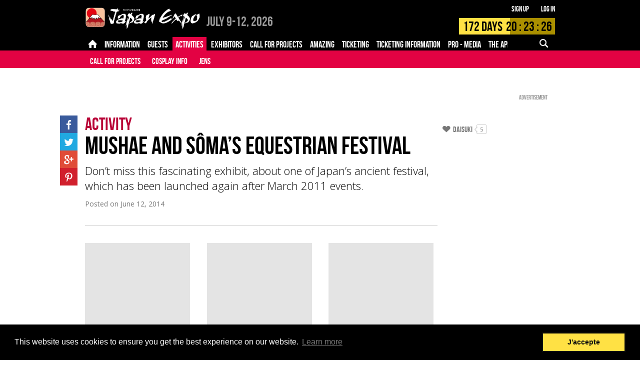

--- FILE ---
content_type: text/html; charset=UTF-8
request_url: https://www.japan-expo-paris.com/en/animations/mushae-and-somas-equestrian-festival_1369.htm
body_size: 10829
content:

<!DOCTYPE html>
<html class="EN">
<head>
		<title>Mushae and Sôma’s equestrian festival  - Japan Expo Paris</title>
	<meta charset="UTF-8">
	<meta name="viewport" content="initial-scale=1.0">

			<meta name="description" content="Don’t miss this fascinating exhibit, about one of Japan’s ancient festival, which has been launched again after March 2011 events." />

		<meta property="og:title" content="Mushae and Sôma’s equestrian festival" />
		<meta property="og:type" content="article" />
		<meta property="og:url" content="https://www.japan-expo-paris.com/en/animations/mushae-and-somas-equestrian-festival_1369.htm" />
		<meta property="og:image" content="https://m.japan-expo.com/6503/mushae_yokota_L_m.jpg" />
		<meta property="og:description" content="Don’t miss this fascinating exhibit, about one of Japan’s ancient festival, which has been launched again after March 2011 events." />
	
	<base href="https://www.japan-expo-paris.com/" target="_self">
	<link rel="stylesheet" href="https://s.japan-expo.com/katana/css/JES094/paris.css" type="text/css">
	<script src="https://s.japan-expo.com/katana/js/JES094/jquery-1.10.2.min.js"></script>
	<script src="https://s.japan-expo.com/katana/js/JES094/commons.js"></script>
	<script src="https://s.japan-expo.com/katana/js/JES094/masonry.pkgd.min.js"></script>


	<script src="https://s.japan-expo.com/katana/js/JES094/moment.min.js"></script>
	<script src="https://s.japan-expo.com/katana/js/JES094/countdown.min.js"></script>
	<script src="https://s.japan-expo.com/katana/js/JES094/moment-countdown.min.js"></script>

	
	
	<link rel="icon" type="image/png" href="https://s.japan-expo.com/katana/images/JES094/je_favicons/paris.png" />

	
	<script type='text/javascript'>
		(function() {
			var src = document.location.protocol  +
			'//www.googletagservices.com/tag/js/gpt.js';
			document.write('<scr' + 'ipt src="' + src + '"></scr' + 'ipt>');
		})();
	</script>

	<!-- Facebook Pixel Code -->
	<script>
        !function(f,b,e,v,n,t,s){
            if(f.fbq)return;
            n=f.fbq=function(){
                n.callMethod?n.callMethod.apply(n,arguments):n.queue.push(arguments)
            };
            if(!f._fbq)f._fbq=n;
            n.push=n;n.loaded=!0;n.version='2.0';n.queue=[];t=b.createElement(e);t.async=!0;
            t.src=v;s=b.getElementsByTagName(e)[0];	s.parentNode.insertBefore(t,s)
        }(window,document,'script','https://connect.facebook.net/en_US/fbevents.js');

        var facebookPixelActivated = false;

        
			var pixelID = 1147697152677705;

			
			fbq('init', pixelID);
			

			facebookPixelActivated = true;

		
		if(facebookPixelActivated)
		{
			fbq('track', 'PageView');
		}

	</script>
	<noscript>
				<img height="1" width="1" src="https://www.facebook.com/tr?id=1147697152677705&ev=PageView&noscript=1"/>
			</noscript>
	<!-- End Facebook Pixel Code -->

     <!--[if gte IE 9]>
  <style type="text/css">
    .gradient {
       filter: none;
    }
  </style>
  <![endif]-->

	<link rel="stylesheet" type="text/css" href="//cdnjs.cloudflare.com/ajax/libs/cookieconsent2/3.0.3/cookieconsent.min.css" />
	<script src="//cdnjs.cloudflare.com/ajax/libs/cookieconsent2/3.0.3/cookieconsent.min.js"></script>
</head>
<body class="mainLayout  _page _contentPage _Animation noLogged">

		        	        	        	                        		        	        	        	        	        	        	        	        	

	<div class="header    ">
		<div class="top">
	<div class="inner">
		<a href="https://www.japan-expo-paris.com/en/" class="logo">
			<img src="https://s.japan-expo.com/katana/images/JES094/paris-logo.png" alt="2026"/>
		</a>
		<span class="headerText paris">
							<span class="onlySEO">Japan Expo Paris - </span><span class="date">July 9-12, 2026</span> <span class="place"></span>
					</span>
		<div class="login">
			<div class="_logged">
							</div>
			<div class="_noLogged">
				<a href="https://www.japan-expo-paris.com/en/register/">Sign up</a>
				<a href="https://www.japan-expo-paris.com/en/login/">Log in</a>
			</div>
		</div>
		    <div data-targetdate="1783582200" data-referencedate="1751752800" class="_showTimer ">
        <div class="timer">
            <div class="progress" style="width:53.069137338436%"></div>
            <div class="text">
                <span class="endMsg">Join us!</span>
                <span class="days">
                <span class="d">172</span>  Days
                </span>
                <span class="hours">
                    <span class="h">21</span> : <span class="m">23</span> : <span class="s">31</span>
                </span>
            </div>
        </div>
    </div>
		<div class="mobileActions"><!--
		--><a href="#" data-bodyclass="_mobile_search_menu_opened" data-menuid="searchMenu" class="icon-search _noLogged _mobileMenuFire"></a><!--
	--><a href="#" data-menuid="m_userMenu" data-bodyclass="_mobile_user_menu_opened" class="icon-user _logged _mobileMenuFire"></a><!--
--><a href="#" data-menuid="phoneMenu" data-bodyclass="_mobile_menu_opened" class="icon-menu _mobileMenuFire"></a><!--
--></div>
	</div>
</div>		<div class="navigation">
	<div class="desktopMenu">
		<div class="level first">
			<div class="inner">
                <div class="mainRubs">
					<div class="left">
																				<a data-id="27" class="item  " href="https://www.japan-expo-paris.com/en/">
																	<span class="icon-home"></span>
															</a>
																				<a data-id="461" class="item  " href="https://www.japan-expo-paris.com/en/menu/attendee-s-guide_490.htm">
																	<span class="inner">Information</span>
															</a>
																				<a data-id="5" class="item  " href="https://www.japan-expo-paris.com/en/invites">
																	<span class="inner">Guests</span>
															</a>
																				<a data-id="4" class="item  active" href="https://www.japan-expo-paris.com/en/menu_info/call-for-projects_100619.htm">
																	<span class="inner">Activities</span>
															</a>
																				<a data-id="3" class="item  " href="https://www.japan-expo-paris.com/en/menu_info/exhibitors-faq_74.htm">
																	<span class="inner">Exhibitors</span>
															</a>
																				<a data-id="101974" class="item  " href="https://www.japan-expo-paris.com/en/menu_info/call-for-projects_101974.htm">
																	<span class="inner">Call for projects</span>
															</a>
																				<a data-id="101841" class="item  " href="https://www.japan-expo-paris.com/en/menu_info/amazing_101841.htm">
																	<span class="inner">Amazing</span>
															</a>
																				<a data-id="100596" class="item  " href="https://ticket.japan-expo.com/evenements/japan-expo-paris-2026">
																	<span class="inner">Ticketing</span>
															</a>
																				<a data-id="102041" class="item  " href="https://www.japan-expo-paris.com/en/menu/ticketing-information_102043.htm">
																	<span class="inner">Ticketing information</span>
															</a>
																				<a data-id="100757" class="item  " href="https://www.japan-expo-paris.com/en/menu/accreditations_100924.htm">
																	<span class="inner">PRO - MEDIA</span>
															</a>
																				<a data-id="101536" class="item  " href="https://www.japan-expo-paris.com/en/menu_info/the-app_101536.htm">
																	<span class="inner">The app</span>
															</a>
																				<a data-id="102085" class="item  " href="https://www.japan-expo-paris.com/en/menu/faq_101077.htm">
																	<span class="inner">Q&amp;A</span>
															</a>
											</div>
                    <div class="leftForMobile">
                        <select>
                            <option value=""></option>
                                                                                            <option data-id="27" class="item  " href="https://www.japan-expo-paris.com/en/" value="Home">
                                    Home
                                </option>
                                                                                            <option data-id="461" class="item  " href="https://www.japan-expo-paris.com/en/menu/attendee-s-guide_490.htm" value="Information">
                                    Information
                                </option>
                                                                                            <option data-id="5" class="item  " href="https://www.japan-expo-paris.com/en/invites" value="Guests">
                                    Guests
                                </option>
                                                                                            <option data-id="4" class="item  active" href="https://www.japan-expo-paris.com/en/menu_info/call-for-projects_100619.htm" value="Activities">
                                    Activities
                                </option>
                                                                                            <option data-id="3" class="item  " href="https://www.japan-expo-paris.com/en/menu_info/exhibitors-faq_74.htm" value="Exhibitors">
                                    Exhibitors
                                </option>
                                                                                            <option data-id="101974" class="item  " href="https://www.japan-expo-paris.com/en/menu_info/call-for-projects_101974.htm" value="Call for projects">
                                    Call for projects
                                </option>
                                                                                            <option data-id="101841" class="item  " href="https://www.japan-expo-paris.com/en/menu_info/amazing_101841.htm" value="Amazing">
                                    Amazing
                                </option>
                                                                                            <option data-id="100596" class="item  " href="https://ticket.japan-expo.com/evenements/japan-expo-paris-2026" value="Ticketing">
                                    Ticketing
                                </option>
                                                                                            <option data-id="102041" class="item  " href="https://www.japan-expo-paris.com/en/menu/ticketing-information_102043.htm" value="Ticketing information">
                                    Ticketing information
                                </option>
                                                                                            <option data-id="100757" class="item  " href="https://www.japan-expo-paris.com/en/menu/accreditations_100924.htm" value="PRO - MEDIA">
                                    PRO - MEDIA
                                </option>
                                                                                            <option data-id="101536" class="item  " href="https://www.japan-expo-paris.com/en/menu_info/the-app_101536.htm" value="The app">
                                    The app
                                </option>
                                                                                            <option data-id="102085" class="item  " href="https://www.japan-expo-paris.com/en/menu/faq_101077.htm" value="Q&amp;A">
                                    Q&amp;A
                                </option>
                                                    </select>
                    </div>
					<div class="right">
						<div class="item search ">
							<div class="inner">
								<div class="icon-search "></div>
								<div class="inputWrapper">
									<form action="https://www.japan-expo-paris.com/en/search/" id="main-search-form" method="get">

										<input name="search" id="main-search-field" type="text" value=""/>

																			</form>
								</div>
							</div>
						</div>
					</div>
				</div>
			</div>
		</div>
		<div data-itemnb="12" class="level second">
			<div class="inner"><!--
			-->
				<div data-nbitems="8" class="27  ">


					

																					<a href="https://www.japan-expo-paris.com/en/actualites" class="item ">News</a>
													
					

																					<a href="https://www.japan-expo-paris.com/en/menu/about-us_487.htm" class="item ">About us</a>
													
					

																					<a href="https://www.japan-expo-paris.com/en/menu/history_100541.htm" class="item ">History</a>
													
					

																					<a href="https://www.japan-expo-paris.com/en/menu_info/japanexpotv_100716.htm" class="item ">JapanExpoTV</a>
													
					

																					<a href="https://www.japan-expo-paris.com/en/menu/daruma_101865.htm" class="item ">Daruma</a>
													
					

																					<a href="https://www.japan-expo-paris.com/en/menu_info/aurore_488.htm" class="item ">Aurore</a>
													
					

																					<a href="https://www.japan-expo-paris.com/en/menu/job-offers_100616.htm" class="item ">Job offers</a>
													
					

																					<a href="https://www.japan-expo-paris.com/en/menu_info/official-products_102027.htm" class="item ">Official products</a>
													
					
				</div>
				
				<div data-nbitems="9" class="461  ">


					

																					<a href="https://www.japan-expo-paris.com/en/menu/attendee-s-guide_490.htm" class="item ">Attendee's guide</a>
													
					

																					<a href="https://www.japan-expo-paris.com/en/menu_info/opening-hours_100606.htm" class="item ">Opening Hours</a>
													
					

																					<a href="https://www.japan-expo-paris.com/en/menu_info/directions_474.htm" class="item ">Directions</a>
													
					

																					<a href="https://www.japan-expo-paris.com/en/menu/security_100717.htm" class="item ">Security</a>
													
					

																					<a href="https://www.japan-expo-paris.com/en/menu/services_100755.htm" class="item ">Services</a>
													
					

																					<a href="https://www.japan-expo-paris.com/en/menu/children_100756.htm" class="item ">Children</a>
													
					

																					<a href="https://www.japan-expo-paris.com/en/menu/stages-areas_100621.htm" class="item ">Stages & Areas</a>
													
					

																					<a href="https://www.japan-expo-paris.com/en/menu_info/signings_497.htm" class="item ">Signings</a>
													
					

																					<a href="https://www.japan-expo-paris.com/en/menu_info/screenings_102071.htm" class="item ">Screenings</a>
													
					
				</div>
				
				<div data-nbitems="5" class="5  ">


					

																					<a href="https://www.japan-expo-paris.com/en/invites" class="item ">All guests</a>
													
					

																					<a href="https://www.japan-expo-paris.com/en/menu/guests-list_101511.htm" class="item ">Guests List</a>
													
					

																					<a href="https://www.japan-expo-paris.com/en/menu/history_19.htm" class="item ">History</a>
													
					

																					<a href="https://www.japan-expo-paris.com/en/menu_info/presentation_100631.htm" class="item ">Presentation</a>
													
					

																					<a href="https://www.japan-expo-paris.com/en/menu_info/signings-the-guide_18.htm" class="item ">Signings: the guide</a>
													
					
				</div>
				
				<div data-nbitems="3" class="4  active">


					

																					<a href="https://www.japan-expo-paris.com/en/menu_info/call-for-projects_100619.htm" class="item ">Call for projects</a>
													
					

																					<a href="https://www.japan-expo-paris.com/en/menu/cosplay-info_86.htm" class="item ">Cosplay Info</a>
													
					

																					<a href="https://www.japan-expo-paris.com/en/menu_info/jens_100624.htm" class="item ">Jens</a>
													
					
				</div>
				
				<div data-nbitems="2" class="3  ">


					

																					<a href="https://www.japan-expo-paris.com/en/menu_info/exhibitors-faq_74.htm" class="item ">Exhibitors FAQ</a>
													
					

																					<a href="https://www.japan-expo-paris.com/en/menu_info/how-to-exhibit_32.htm" class="item ">How to exhibit?</a>
													
					
				</div>
				
				<div data-nbitems="0" class="101974  ">


					
				</div>
				
				<div data-nbitems="0" class="101841  ">


					
				</div>
				
				<div data-nbitems="1" class="100596  ">


					

																					<a href="https://ticket.japan-expo.com/evenements/japan-expo-paris-2026" class="item ">Japan Expo Paris 2026</a>
													
					
				</div>
				
				<div data-nbitems="5" class="102041  ">


					

																					<a href="https://www.japan-expo-paris.com/en/menu/ticketing-information_102043.htm" class="item ">Ticketing Information</a>
													
					

																					<a href="https://www.japan-expo-paris.com/en/menu/ticket-details-prices_102045.htm" class="item ">Ticket Details & Prices</a>
													
					

																					<a href="https://www.japan-expo-paris.com/en/menu_info/zen-badges_102049.htm" class="item ">Zen badges</a>
													
					

																					<a href="https://www.japan-expo-paris.com/en/menu_info/ticket-transfer_102051.htm" class="item ">Ticket transfer</a>
													
					

																					<a href="https://www.japan-expo-paris.com/en/conditions_100611.htm" class="item ">General Terms and Conditions</a>
													
					
				</div>
				
				<div data-nbitems="4" class="100757  ">


					

																					<a href="https://www.japan-expo-paris.com/en/menu/accreditations_100924.htm" class="item ">Accreditations</a>
													
					

																					<a href="https://www.japan-expo-paris.com/en/menu/media_100758.htm" class="item ">Media</a>
													
					

																					<a href="https://www.japan-expo-paris.com/en/menu_info/faq_100776.htm" class="item ">FAQ</a>
													
					

																					<a href="https://www.japan-expo-paris.com/en/menu_info/marketing_100761.htm" class="item ">Marketing</a>
													
					
				</div>
				
				<div data-nbitems="0" class="101536  ">


					
				</div>
				
				<div data-nbitems="2" class="102085  ">


					

																					<a href="https://www.japan-expo-paris.com/en/menu/faq_101077.htm" class="item ">FAQ</a>
													
					

																					<a href="https://www.japan-expo-paris.com/en/menu_info/feedback_102087.htm" class="item ">Feedback</a>
													
					
				</div>
				<!--
			--></div>
		</div>
	</div>

	<div class="searchMenu _mobileMenu" id="searchMenu">
		<div class="item search">

			<div class="inner">
				<div class="inputWrapper">
					<form class=""    action="https://www.japan-expo-paris.com/en/search/" onsubmit="" ><input type="hidden" name="do" value="" /><div class="srvRsp"></div>												

<div class="textCmp    formComponent noLabel _search" ><div class="fieldInner">
<input type="text"  name="search"  placeholder="" value=""  />

</div><div class="srvRsp"></div></div>						<div onclick="$(this).parents('form').submit()" class="icon-search "></div>
					</form>				</div>
			</div>
		</div>

	</div>

	<div class="userMenu _mobileMenu" id="m_userMenu">

		
	</div>

	<div class="phoneMenu _mobileMenu" id="phoneMenu">

		<div class="item login _noLogged">
			<div class="table btns">
				<div class="td btnWrapper">
					<a href="https://www.japan-expo-paris.com/en/compte/" class="btn _textfill">Log in</a>
				</div>
				<div class="td btnWrapper">
					<a href="https://www.japan-expo-paris.com/en/register/" class="btn _textfill">Sign up</a>
				</div>
			</div>
		</div>
		<div class=" _logged item search">
			<div class="inner">
				<div class="inputWrapper">

					<form class=""    action="https://www.japan-expo-paris.com/en/search/" onsubmit="" ><input type="hidden" name="do" value="" /><div class="srvRsp"></div>
						

<div class="textCmp    formComponent noLabel _search" ><div class="fieldInner">
<input type="text"  name="search"  placeholder="" value=""  />

</div><div class="srvRsp"></div></div>						<div onclick="$(this).parents('form').submit()" class="icon-search "></div>
					</form>

				</div>
			</div>
		</div>

					<div data-nbitems="8" class="item item_27  ">

				<div class="inner">
					<div class="label">
						<a href="https://www.japan-expo-paris.com/en/">
							Home
						</a>
					</div>


					<div class="subitems">
						
															<a href="https://www.japan-expo-paris.com/en/actualites" class="item ">News</a>
													
															<a href="https://www.japan-expo-paris.com/en/menu/about-us_487.htm" class="item ">About us</a>
													
															<a href="https://www.japan-expo-paris.com/en/menu/history_100541.htm" class="item ">History</a>
													
															<a href="https://www.japan-expo-paris.com/en/menu_info/japanexpotv_100716.htm" class="item ">JapanExpoTV</a>
													
															<a href="https://www.japan-expo-paris.com/en/menu/daruma_101865.htm" class="item ">Daruma</a>
													
															<a href="https://www.japan-expo-paris.com/en/menu_info/aurore_488.htm" class="item ">Aurore</a>
													
															<a href="https://www.japan-expo-paris.com/en/menu/job-offers_100616.htm" class="item ">Job offers</a>
													
															<a href="https://www.japan-expo-paris.com/en/menu_info/official-products_102027.htm" class="item ">Official products</a>
																		</div>
				</div>

			</div>
					<div data-nbitems="9" class="item item_461  ">

				<div class="inner">
					<div class="label">
						<a href="https://www.japan-expo-paris.com/en/menu/attendee-s-guide_490.htm">
							Information
						</a>
					</div>


					<div class="subitems">
						
															<a href="https://www.japan-expo-paris.com/en/menu/attendee-s-guide_490.htm" class="item ">Attendee's guide</a>
													
															<a href="https://www.japan-expo-paris.com/en/menu_info/opening-hours_100606.htm" class="item ">Opening Hours</a>
													
															<a href="https://www.japan-expo-paris.com/en/menu_info/directions_474.htm" class="item ">Directions</a>
													
															<a href="https://www.japan-expo-paris.com/en/menu/security_100717.htm" class="item ">Security</a>
													
															<a href="https://www.japan-expo-paris.com/en/menu/services_100755.htm" class="item ">Services</a>
													
															<a href="https://www.japan-expo-paris.com/en/menu/children_100756.htm" class="item ">Children</a>
													
															<a href="https://www.japan-expo-paris.com/en/menu/stages-areas_100621.htm" class="item ">Stages & Areas</a>
													
															<a href="https://www.japan-expo-paris.com/en/menu_info/signings_497.htm" class="item ">Signings</a>
													
															<a href="https://www.japan-expo-paris.com/en/menu_info/screenings_102071.htm" class="item ">Screenings</a>
																		</div>
				</div>

			</div>
					<div data-nbitems="5" class="item item_5  ">

				<div class="inner">
					<div class="label">
						<a href="https://www.japan-expo-paris.com/en/invites">
							Guests
						</a>
					</div>


					<div class="subitems">
						
															<a href="https://www.japan-expo-paris.com/en/invites" class="item ">All guests</a>
													
															<a href="https://www.japan-expo-paris.com/en/menu/guests-list_101511.htm" class="item ">Guests List</a>
													
															<a href="https://www.japan-expo-paris.com/en/menu/history_19.htm" class="item ">History</a>
													
															<a href="https://www.japan-expo-paris.com/en/menu_info/presentation_100631.htm" class="item ">Presentation</a>
													
															<a href="https://www.japan-expo-paris.com/en/menu_info/signings-the-guide_18.htm" class="item ">Signings: the guide</a>
																		</div>
				</div>

			</div>
					<div data-nbitems="3" class="item item_4  active">

				<div class="inner">
					<div class="label">
						<a href="https://www.japan-expo-paris.com/en/menu_info/call-for-projects_100619.htm">
							Activities
						</a>
					</div>


					<div class="subitems">
						
															<a href="https://www.japan-expo-paris.com/en/menu_info/call-for-projects_100619.htm" class="item ">Call for projects</a>
													
															<a href="https://www.japan-expo-paris.com/en/menu/cosplay-info_86.htm" class="item ">Cosplay Info</a>
													
															<a href="https://www.japan-expo-paris.com/en/menu_info/jens_100624.htm" class="item ">Jens</a>
																		</div>
				</div>

			</div>
					<div data-nbitems="2" class="item item_3  ">

				<div class="inner">
					<div class="label">
						<a href="https://www.japan-expo-paris.com/en/menu_info/exhibitors-faq_74.htm">
							Exhibitors
						</a>
					</div>


					<div class="subitems">
						
															<a href="https://www.japan-expo-paris.com/en/menu_info/exhibitors-faq_74.htm" class="item ">Exhibitors FAQ</a>
													
															<a href="https://www.japan-expo-paris.com/en/menu_info/how-to-exhibit_32.htm" class="item ">How to exhibit?</a>
																		</div>
				</div>

			</div>
					<div data-nbitems="0" class="item item_101974  ">

				<div class="inner">
					<div class="label">
						<a href="https://www.japan-expo-paris.com/en/menu_info/call-for-projects_101974.htm">
							Call for projects
						</a>
					</div>


					<div class="subitems">
											</div>
				</div>

			</div>
					<div data-nbitems="0" class="item item_101841  ">

				<div class="inner">
					<div class="label">
						<a href="https://www.japan-expo-paris.com/en/menu_info/amazing_101841.htm">
							Amazing
						</a>
					</div>


					<div class="subitems">
											</div>
				</div>

			</div>
					<div data-nbitems="1" class="item item_100596  ">

				<div class="inner">
					<div class="label">
						<a href="https://ticket.japan-expo.com/evenements/japan-expo-paris-2026">
							Ticketing
						</a>
					</div>


					<div class="subitems">
						
															<a href="https://ticket.japan-expo.com/evenements/japan-expo-paris-2026" class="item ">Japan Expo Paris 2026</a>
																		</div>
				</div>

			</div>
					<div data-nbitems="5" class="item item_102041  ">

				<div class="inner">
					<div class="label">
						<a href="https://www.japan-expo-paris.com/en/menu/ticketing-information_102043.htm">
							Ticketing information
						</a>
					</div>


					<div class="subitems">
						
															<a href="https://www.japan-expo-paris.com/en/menu/ticketing-information_102043.htm" class="item ">Ticketing Information</a>
													
															<a href="https://www.japan-expo-paris.com/en/menu/ticket-details-prices_102045.htm" class="item ">Ticket Details & Prices</a>
													
															<a href="https://www.japan-expo-paris.com/en/menu_info/zen-badges_102049.htm" class="item ">Zen badges</a>
													
															<a href="https://www.japan-expo-paris.com/en/menu_info/ticket-transfer_102051.htm" class="item ">Ticket transfer</a>
													
															<a href="https://www.japan-expo-paris.com/en/conditions_100611.htm" class="item ">General Terms and Conditions</a>
																		</div>
				</div>

			</div>
					<div data-nbitems="4" class="item item_100757  ">

				<div class="inner">
					<div class="label">
						<a href="https://www.japan-expo-paris.com/en/menu/accreditations_100924.htm">
							PRO - MEDIA
						</a>
					</div>


					<div class="subitems">
						
															<a href="https://www.japan-expo-paris.com/en/menu/accreditations_100924.htm" class="item ">Accreditations</a>
													
															<a href="https://www.japan-expo-paris.com/en/menu/media_100758.htm" class="item ">Media</a>
													
															<a href="https://www.japan-expo-paris.com/en/menu_info/faq_100776.htm" class="item ">FAQ</a>
													
															<a href="https://www.japan-expo-paris.com/en/menu_info/marketing_100761.htm" class="item ">Marketing</a>
																		</div>
				</div>

			</div>
					<div data-nbitems="0" class="item item_101536  ">

				<div class="inner">
					<div class="label">
						<a href="https://www.japan-expo-paris.com/en/menu_info/the-app_101536.htm">
							The app
						</a>
					</div>


					<div class="subitems">
											</div>
				</div>

			</div>
					<div data-nbitems="2" class="item item_102085  ">

				<div class="inner">
					<div class="label">
						<a href="https://www.japan-expo-paris.com/en/menu/faq_101077.htm">
							Q&amp;A
						</a>
					</div>


					<div class="subitems">
						
															<a href="https://www.japan-expo-paris.com/en/menu/faq_101077.htm" class="item ">FAQ</a>
													
															<a href="https://www.japan-expo-paris.com/en/menu_info/feedback_102087.htm" class="item ">Feedback</a>
																		</div>
				</div>

			</div>
		
	</div>

	</div>

	<script type="text/javascript">
		function ShowMobileMenuLvl3(e) {
			if ( $('#menu-item').css('display') === 'none' )
				$('#menu-item').css("display", "block");
			else
				$('#menu-item').css("display", "none");
		}
	</script>
	</div>

	<div class="main">
		<div class="sidebar">
			
<div class="suggestion-wrapper">
    <ul class="menu-suggestions">
		    </ul>
</div>

<div class="adBox">
	<div class="adWrapper"><div class="ad"><div class="adInner _dfp" data-targets="{&quot;pageRef&quot;:&quot;&quot;,&quot;pageUrl&quot;:&quot;http:\/\/www.japan-expo-paris.com\/en\/animations\/mushae-and-somas-equestrian-festival_1369.htm&quot;}" data-sizemapping="[[[980,769],[300,600]]]" data-slot="SIDEBAR" data-dfpuid="28958718" data-elid="gpt-ad-696b6d342ab27" data-adid="RightSidebar" style=''><div id='gpt-ad-696b6d342ab27'></div><div class="adLabel">Advertisement</div></div></div></div>
</div>

<div class="adBox contentBox well" style="padding:20px;">
	<div class="adWrapper"><div class="ad"><div class="adInner _dfp" data-targets="{&quot;pageRef&quot;:&quot;&quot;,&quot;pageUrl&quot;:&quot;http:\/\/www.japan-expo-paris.com\/en\/animations\/mushae-and-somas-equestrian-festival_1369.htm&quot;}" data-sizemapping="[[[980,769],[250,250]]]" data-slot="SIDEBAR_SMALL" data-dfpuid="28958718" data-elid="gpt-ad-696b6d342b317" data-adid="RightSidebarSmall" style=''><div id='gpt-ad-696b6d342b317'></div><div class="adLabel">Advertisement</div></div></div></div>
</div>

<div class="contentBox well">
	<div class="head">
		<h3>Follow us</h3>
	</div>
	<div>
		<ul class="socialNetworks">
						<li class="sn facebook">
				<a target="_blank" href="http://www.facebook.com/japanexpo">
					<span class="icon-facebook"></span>
				</a>
			</li>
						<li class="sn twitter">
				<a target="_blank" href="http://twitter.com/japanexpo_en">
					<span class="icon-twitter"></span>
				</a>
			</li>
						<li class="sn youtube">
				<a target="_blank" href="https://www.youtube.com/channel/UCh0CydljrlmI1_IUU0VmqMA?sub_confirmation=1">
					<span class="icon-youtube"></span>
				</a>
			</li>
						<li class="sn instagram">
				<a target="_blank" href="https://instagram.com/japanexpo_fr/">
					<span class="icon-instagram"></span>
				</a>
			</li>
						<li class="sn twitch">
				<a target="_blank" href="https://www.twitch.tv/JapanExpo" style="background-image:url('https://s.japan-expo.com/katana/images/JES094/icon-twitch.jpg');" >
					<span class="icon-twitch"></span>
				</a>
			</li>
					</ul>
	</div>
</div>		</div>

		<div class="mainWrapper">
			<div class="mainTop">
		<div class="adBox">
			<div class="adWrapper"><div class="ad"><div class="adInner _dfp" data-targets="{&quot;pageRef&quot;:&quot;&quot;,&quot;pageUrl&quot;:&quot;http:\/\/www.japan-expo-paris.com\/en\/animations\/mushae-and-somas-equestrian-festival_1369.htm&quot;}" data-sizemapping="[[[980,769],[728,90]],[[769,500],[468,60]],[[500,769],[468,60]],[[300,400],[234,60]]]" data-slot="MAIN_TOP" data-dfpuid="28958718" data-elid="gpt-ad-696b6d342ba8f" data-adid="MainTop" style=''><div id='gpt-ad-696b6d342ba8f'></div><div class="adLabel">Advertisement</div></div></div></div>
		</div>
	</div>

			




    
	    <div class="article-wrapper">
        <article data-watermark="">

            <header class="pageHeadBox">
                				                	                                <div class="section">Activity</div><h1>Mushae and Sôma’s equestrian festival</h1><h2>Don’t miss this fascinating exhibit, about one of Japan’s ancient festival, which has been launched again after March 2011 events.</h2>


                <div class="date">Posted on
                    <time datetime="2014-06-12 22:00:00" pubdate="pubdate">June 12, 2014</time>
                </div>
                


            </header>

            <div class="content">
                
<div class="_block _3imageSetsPortrait"><div data-copyrightlength="0" class="_rspvimgset _withcopyright  img"><img data-t="1768647988.2057" data-setid="6488"  data-sizes="{&quot;GAB&quot;:{&quot;ratio&quot;:1,&quot;isFree&quot;:false,&quot;orientation&quot;:&quot;C&quot;,&quot;sizes&quot;:{&quot;s&quot;:{&quot;w&quot;:200,&quot;h&quot;:200,&quot;suffix&quot;:&quot;s&quot;},&quot;m&quot;:{&quot;w&quot;:500,&quot;h&quot;:500,&quot;suffix&quot;:&quot;m&quot;},&quot;b&quot;:{&quot;w&quot;:950,&quot;h&quot;:950,&quot;suffix&quot;:&quot;b&quot;}}}}" data-sources="{&quot;GAB&quot;:{&quot;width&quot;:&quot;&quot;,&quot;height&quot;:&quot;&quot;,&quot;copyright&quot;:&quot;\u00a9Mushaeten\/ Mamoru Yokota&quot;}}" data-legend="" data-formats="{&quot;GAB&quot;:{&quot;s&quot;:&quot;https:\/\/m.japan-expo.com\/6488\/de21n20232o2_GAB_s.jpg&quot;,&quot;m&quot;:&quot;https:\/\/m.japan-expo.com\/6488\/de21n20232o2_GAB_m.jpg&quot;,&quot;b&quot;:&quot;https:\/\/m.japan-expo.com\/6488\/de21n20232o2_GAB_b.jpg&quot;}}" class="rspvimgset  GAB _imgSetNeedsPopulate   " src="[data-uri]" alt="" style="background-image:url('https://m.japan-expo.com/6488/de21n20232o2_GAB_m.jpg');-ms-behavior: url('https://s.japan-expo.com/katana/css/JES094/backgroundsize.min.htc');"/><div class="copyright"></div></div> 

			<div data-copyrightlength="0" class="_rspvimgset _withcopyright  img"><img data-t="1768647988.213" data-setid="6489"  data-sizes="{&quot;GAB&quot;:{&quot;ratio&quot;:1,&quot;isFree&quot;:false,&quot;orientation&quot;:&quot;C&quot;,&quot;sizes&quot;:{&quot;s&quot;:{&quot;w&quot;:200,&quot;h&quot;:200,&quot;suffix&quot;:&quot;s&quot;},&quot;m&quot;:{&quot;w&quot;:500,&quot;h&quot;:500,&quot;suffix&quot;:&quot;m&quot;},&quot;b&quot;:{&quot;w&quot;:950,&quot;h&quot;:950,&quot;suffix&quot;:&quot;b&quot;}}}}" data-sources="{&quot;GAB&quot;:{&quot;width&quot;:&quot;&quot;,&quot;height&quot;:&quot;&quot;,&quot;copyright&quot;:&quot;\u00a9Mushaeten\/ Sanri Youko&quot;}}" data-legend="" data-formats="{&quot;GAB&quot;:{&quot;s&quot;:&quot;https:\/\/m.japan-expo.com\/6489\/de21n202g1m5_GAB_s.jpg&quot;,&quot;m&quot;:&quot;https:\/\/m.japan-expo.com\/6489\/de21n202g1m5_GAB_m.jpg&quot;,&quot;b&quot;:&quot;https:\/\/m.japan-expo.com\/6489\/de21n202g1m5_GAB_b.jpg&quot;}}" class="rspvimgset  GAB _imgSetNeedsPopulate   " src="[data-uri]" alt="" style="background-image:url('https://m.japan-expo.com/6489/de21n202g1m5_GAB_m.jpg');-ms-behavior: url('https://s.japan-expo.com/katana/css/JES094/backgroundsize.min.htc');"/><div class="copyright"></div></div> 

			<div data-copyrightlength="0" class="_rspvimgset _withcopyright  img"><img data-t="1768647988.2193" data-setid="6491"  data-sizes="{&quot;GAB&quot;:{&quot;ratio&quot;:1,&quot;isFree&quot;:false,&quot;orientation&quot;:&quot;C&quot;,&quot;sizes&quot;:{&quot;s&quot;:{&quot;w&quot;:200,&quot;h&quot;:200,&quot;suffix&quot;:&quot;s&quot;},&quot;m&quot;:{&quot;w&quot;:500,&quot;h&quot;:500,&quot;suffix&quot;:&quot;m&quot;},&quot;b&quot;:{&quot;w&quot;:950,&quot;h&quot;:950,&quot;suffix&quot;:&quot;b&quot;}}}}" data-sources="{&quot;GAB&quot;:{&quot;width&quot;:&quot;&quot;,&quot;height&quot;:&quot;&quot;,&quot;copyright&quot;:&quot;\u00a9Mushaeten\/ Kia Asamiya (Studio Tron)&quot;}}" data-legend="" data-formats="{&quot;GAB&quot;:{&quot;s&quot;:&quot;https:\/\/m.japan-expo.com\/6491\/de21n202o282_GAB_s.jpg&quot;,&quot;m&quot;:&quot;https:\/\/m.japan-expo.com\/6491\/de21n202o282_GAB_m.jpg&quot;,&quot;b&quot;:&quot;https:\/\/m.japan-expo.com\/6491\/de21n202o282_GAB_b.jpg&quot;}}" class="rspvimgset  GAB _imgSetNeedsPopulate   " src="[data-uri]" alt="" style="background-image:url('https://m.japan-expo.com/6491/de21n202o282_GAB_m.jpg');-ms-behavior: url('https://s.japan-expo.com/katana/css/JES094/backgroundsize.min.htc');"/><div class="copyright"></div></div> 

			</div><h3 class="_block">presentation</h3><div class="_block _text"><div class="text"><p><strong>The festival Sôma Nomaoi</strong> has going on in Sôma’s region for about a thousand years and takes place every year on the last week-end of July, in Fukushima Prefecture.</p>
</div></div><div class="_block _2imageSetsLandscape"><div data-copyrightlength="0" class="_rspvimgset _withcopyright  img"><img data-t="1768647988.2257" data-setid="6494"  data-sizes="{&quot;GAB&quot;:{&quot;ratio&quot;:1,&quot;isFree&quot;:false,&quot;orientation&quot;:&quot;C&quot;,&quot;sizes&quot;:{&quot;s&quot;:{&quot;w&quot;:200,&quot;h&quot;:200,&quot;suffix&quot;:&quot;s&quot;},&quot;m&quot;:{&quot;w&quot;:500,&quot;h&quot;:500,&quot;suffix&quot;:&quot;m&quot;},&quot;b&quot;:{&quot;w&quot;:950,&quot;h&quot;:950,&quot;suffix&quot;:&quot;b&quot;}}}}" data-sources="{&quot;GAB&quot;:{&quot;width&quot;:&quot;&quot;,&quot;height&quot;:&quot;&quot;,&quot;copyright&quot;:&quot;\u00a9 Soma-Nomaoi Executive committee&quot;}}" data-legend="" data-formats="{&quot;GAB&quot;:{&quot;s&quot;:&quot;https:\/\/m.japan-expo.com\/6494\/de21n212f1f9_GAB_s.jpg&quot;,&quot;m&quot;:&quot;https:\/\/m.japan-expo.com\/6494\/de21n212f1f9_GAB_m.jpg&quot;,&quot;b&quot;:&quot;https:\/\/m.japan-expo.com\/6494\/de21n212f1f9_GAB_b.jpg&quot;}}" class="rspvimgset  GAB _imgSetNeedsPopulate   " src="[data-uri]" alt="" style="background-image:url('https://m.japan-expo.com/6494/de21n212f1f9_GAB_m.jpg');-ms-behavior: url('https://s.japan-expo.com/katana/css/JES094/backgroundsize.min.htc');"/><div class="copyright"></div></div> 

			<div data-copyrightlength="0" class="_rspvimgset _withcopyright  img"><img data-t="1768647988.2325" data-setid="6495"  data-sizes="{&quot;GAB&quot;:{&quot;ratio&quot;:1,&quot;isFree&quot;:false,&quot;orientation&quot;:&quot;C&quot;,&quot;sizes&quot;:{&quot;s&quot;:{&quot;w&quot;:200,&quot;h&quot;:200,&quot;suffix&quot;:&quot;s&quot;},&quot;m&quot;:{&quot;w&quot;:500,&quot;h&quot;:500,&quot;suffix&quot;:&quot;m&quot;},&quot;b&quot;:{&quot;w&quot;:950,&quot;h&quot;:950,&quot;suffix&quot;:&quot;b&quot;}}}}" data-sources="{&quot;GAB&quot;:{&quot;width&quot;:&quot;&quot;,&quot;height&quot;:&quot;&quot;,&quot;copyright&quot;:&quot;\u00a9 Soma-Nomaoi Executive committee&quot;}}" data-legend="" data-formats="{&quot;GAB&quot;:{&quot;s&quot;:&quot;https:\/\/m.japan-expo.com\/6495\/de21n212l171_GAB_s.jpg&quot;,&quot;m&quot;:&quot;https:\/\/m.japan-expo.com\/6495\/de21n212l171_GAB_m.jpg&quot;,&quot;b&quot;:&quot;https:\/\/m.japan-expo.com\/6495\/de21n212l171_GAB_b.jpg&quot;}}" class="rspvimgset  GAB _imgSetNeedsPopulate   " src="[data-uri]" alt="" style="background-image:url('https://m.japan-expo.com/6495/de21n212l171_GAB_m.jpg');-ms-behavior: url('https://s.japan-expo.com/katana/css/JES094/backgroundsize.min.htc');"/><div class="copyright"></div></div> 

			</div><div class="_block _text"><div class="text"><p>This area has been badly shaken by March 11, 2011’s earthquake and tsunami, and the city of Minamisôma especially, situated about 20 kilometers from Fukushima’s power station, will suffer from the consequences for a long time.</p>

<p>To get over 2011’s trauma, Sôma Nomaoi has been launched again two years ago.</p>

<p>To make this festival known, support it, and let people discover <strong>the wonders of armored horsemen </strong>catching wild horses, <a href="http://www.japan-expo-paris.com/en/invites/mamoru-yokota_464.htm"><strong>the <em>mangaka</em> and illustrator Mamoru YOKOTA</strong></a> has asked for his friends’ help, to start a project of warrior illustrations , presented in a mobile exhibit.</p>

<p>At Japan Expo, come have a look at the Mushae exhibit with <strong>about 50 illustrations by various <em>mangaka</em> and illustrators</strong> who have been part of the project.</p>

<p> </p>

<p><a href="http://www6.ocn.ne.jp/~nomaoi/" target="_blank"><strong>Sôma Nomaoi official website</strong></a></p>
</div></div>


            </div>

            <aside class="bottom">
                



                <div class="actions">
                    <a data-btndatas="{&quot;Counter&quot;:5,&quot;Label&quot;:&quot;Daisuki&quot;,&quot;CancelLabel&quot;:&quot;Cancel Daisuki&quot;,&quot;IsActive&quot;:false,&quot;Url&quot;:&quot;https:\/\/www.japan-expo-paris.com\/ajax\/daisuki.php?id=1369&amp;ty=3&quot;}" href="https://www.japan-expo-paris.com/ajax/daisuki.php?id=1369&ty=3" class="inlineBtn _ajaxBtn _daisukiBtn "><span class="label"><span class="active">Daisuki</span><span class="cancel">Cancel Daisuki</span></span><span class="cntr">5</span></a>
                    
                </div>
				<div class="bottom-menu-lvl3">
									</div>

            </aside>

            <footer>

                                <div class="tags">
                    <p>Tags :</p>
                    <ul>
                                                <li>Manga</li>
                                                <li>Culture & traditions</li>
                                                <li>Lifestyle</li>
                                            </ul>
                </div>
                                

<div class="contentBox">
	<div class="head">
		<h2>Your Schedule</h2>
	</div>
	<div data-scrollerstepitem=".event" class="events _scrollerCtrl">
		<div class="control left"></div>
		<div class="control right"></div>
		<div class="inner">
			<div class="scroller">
			<!--
		--><a class="event" href="https://www.japan-expo-paris.com/en/programme/mamoru-yokota-at-signing-session---first-arrived-first-served_229.htm">
		<div class="date">
			<div class="inner">
								<span class="day">
					02
				</span>
				<span class="month">
					July
				</span>
							</div>
		</div>
		<div class="details">
			<div class="name">Mamoru YOKOTA signing</div>
			<div class="hour">03:00 pm - 04:00 pm</div>
		</div>
			</a><!--
		--><!--
		--><a class="event" href="https://www.japan-expo-paris.com/en/programme/mamoru-yokota-masterclass_516.htm">
		<div class="date">
			<div class="inner">
								<span class="day">
					02
				</span>
				<span class="month">
					July
				</span>
							</div>
		</div>
		<div class="details">
			<div class="name">Mamoru YOKOTA masterclass</div>
			<div class="hour">05:00 pm - 06:00 pm</div>
		</div>
			</a><!--
		--><!--
		--><a class="event" href="https://www.japan-expo-paris.com/en/programme/mamoru-yokota-signing---first-arrived-first-served_237.htm">
		<div class="date">
			<div class="inner">
								<span class="day">
					03
				</span>
				<span class="month">
					July
				</span>
							</div>
		</div>
		<div class="details">
			<div class="name">Mamoru YOKOTA signing</div>
			<div class="hour">12:15 pm - 01:15 pm</div>
		</div>
			</a><!--
		--><!--
		--><a class="event" href="https://www.japan-expo-paris.com/en/programme/mamoru-yokota-at-signing-sessions---first-come-first-served_264.htm">
		<div class="date">
			<div class="inner">
								<span class="day">
					04
				</span>
				<span class="month">
					July
				</span>
							</div>
		</div>
		<div class="details">
			<div class="name">Mamoru YOKOTA at signing sessions</div>
			<div class="hour">01:30 pm - 02:30 pm</div>
		</div>
			</a><!--
		--><!--
		--><a class="event" href="https://www.japan-expo-paris.com/en/programme/mamoru-yokota-at-signing-session---first-arrived-first-served_217.htm">
		<div class="date">
			<div class="inner">
								<span class="day">
					05
				</span>
				<span class="month">
					July
				</span>
							</div>
		</div>
		<div class="details">
			<div class="name">Mamoru YOKOTA at signing sessions</div>
			<div class="hour">12:45 pm - 01:45 pm</div>
		</div>
			</a><!--
		--><!--
		--><a class="event" href="https://www.japan-expo-paris.com/en/programme/mamoru-yokota---conference_194.htm">
		<div class="date">
			<div class="inner">
								<span class="day">
					06
				</span>
				<span class="month">
					July
				</span>
							</div>
		</div>
		<div class="details">
			<div class="name">Mamoru YOKOTA - Conference</div>
			<div class="hour">02:45 pm - 03:45 pm</div>
		</div>
			</a><!--
		-->	</div>
</div>
</div>
</div>



            </footer>

            <div class="socialNetworks">
                                <div class="sn facebook">
                    <a target="_blank" href="https://www.facebook.com/sharer.php?u=https://www.japan-expo-paris.com/en/animations/mushae-and-somas-equestrian-festival_1369.htm&t=Mushae+and+S%C3%B4ma%E2%80%99s+equestrian+festival">
                        <span class="icon-facebook"></span>
                    </a>
                </div>
                                <div class="sn twitter">
                    <a target="_blank" href="https://twitter.com/share?text=Mushae+and+S%C3%B4ma%E2%80%99s+equestrian+festival&url=https://www.japan-expo-paris.com/en/animations/mushae-and-somas-equestrian-festival_1369.htm&via=">
                        <span class="icon-twitter"></span>
                    </a>
                </div>
                                <div class="sn google">
                    <a target="_blank" href="https://plus.google.com/share?url=https://www.japan-expo-paris.com/en/animations/mushae-and-somas-equestrian-festival_1369.htm">
                        <span class="icon-google"></span>
                    </a>
                </div>
                                <div class="sn pinterest">
                    <a target="_blank" href="https://pinterest.com/pin/create/button/?url=https://www.japan-expo-paris.com/en/animations/mushae-and-somas-equestrian-festival_1369.htm&description=Mushae+and+S%C3%B4ma%E2%80%99s+equestrian+festival">
                        <span class="icon-pinterest"></span>
                    </a>
                </div>
                            </div>
        </article>
        <aside class="sidebar">
            



            <div class="actions">
                <a data-btndatas="{&quot;Counter&quot;:5,&quot;Label&quot;:&quot;Daisuki&quot;,&quot;CancelLabel&quot;:&quot;Cancel Daisuki&quot;,&quot;IsActive&quot;:false,&quot;Url&quot;:&quot;https:\/\/www.japan-expo-paris.com\/ajax\/daisuki.php?id=1369&amp;ty=3&quot;}" href="https://www.japan-expo-paris.com/ajax/daisuki.php?id=1369&ty=3" class="inlineBtn _ajaxBtn _daisukiBtn "><span class="label"><span class="active">Daisuki</span><span class="cancel">Cancel Daisuki</span></span><span class="cntr">5</span></a>
                
            </div>
			        </aside>
    </div>
	
						<script>
			var headerHeight = $('.header').height();
			var $SN = $('article .socialNetworks');
			var articleOffsetTop = $('article').offset().top;
			var articleFooterOffsetTop = $('article footer').offset().top - $SN.height() - 15;
			var SNTop = headerHeight + 15;
			var SNLeft;

			var isSNFixed = false;

			$(window).scroll(function (e) {

				var level = $('body').scrollTop() + headerHeight + 15;

				if (level > articleOffsetTop && level < articleFooterOffsetTop) {
					if (!isSNFixed) {
						calculateSNLeft();
						isSNFixed = true;
						$SN.css({
							left: SNLeft, top: SNTop
						}).addClass('fixed');
					}

				}
				else {
					isSNFixed = false;
					$SN.removeClass('fixed');
					$SN.removeAttr('style');
				}

			});

			$(window).resize(function () {
				isSNFixed = false;
				$(window).scroll();
				initWatermark();
			});

			function calculateSNLeft() {
				SNLeft = $('article .content').offset().left - $SN.width() - 15;
			}

			function initGlossary(words) {
				var content = $('._contentPage article .content .text');
				var html = content.html();
				var regexp;
				var len = words.length;
				var word;
				for (var i = 0; i < len; i++) {
					word = words[i];
					var replace = '$1<def class="def" data-ref="' + i + '">$2</def>$3';
					regexp = new RegExp('(^|\s|[^a-z])(' + word.label + ')(\s|[^a-z]|$)', 'ig')
					html = html.replace(regexp, replace);
				}

				content.html(html);

				$('def[data-ref]').mouseenter(function () {
					var tooltipArrow = $('<span class="defTooltipArrow"></span>');
					var defID = $(this).attr("data-ref");
					if (!defID) return;
					var definition = words[defID].definition || '';
					var tooltip = $('<span class="defTooltip">' + definition + '</span>');
					$(this).append(tooltipArrow, tooltip);

				}).mouseleave(function () {
					$(this).find('.defTooltipArrow, .defTooltip').remove();
				});
			}

			function initWatermark() {

				$('.watermarkContainer').remove();

				$("article[data-watermark='true']").each(function () {

					var previewLetters = "Preview";

					var previewContainer = $('<div class="watermarkContainer"></div>');
					var previewRow = $('<div class="watermarkRow"></div>');
					var previewWord = $('<div class="watermarkWord">' + previewLetters + '</div>');

					previewRow.append(previewWord);
					previewContainer.append(previewRow);
					$(this).prepend(previewContainer);

					var numberWordPerLine = ($(previewContainer).outerWidth(true) / $(previewWord).outerWidth(true)) - 1;
					var numberLine = ($(previewContainer).height() / $(previewWord).outerHeight(true)) - 1;

					previewRow.remove();

					for (var i = 0; i < numberWordPerLine; i++) {
						previewRow.append($(previewWord).clone());
					}

					for (var j = 0; j < numberLine; j++) {
						previewContainer.append(previewRow.clone());
					}

					$(this).find('.watermarkRow').show();
				});
			}

			$(document).ready(function () {
				/*glossary_path = "../../../../glossary/glossary-general.json";
				$.get(glossary_path, [], function (data) {
							initGlossary(data);
						}, 'json'
				);*/
			});

		</script>
	



			<div class="mainBottom">
<div class="row">

	<div class="columns two">
		<div class="contentBox well socialNetworks">
			<div class="head">
				<h3>Follow us</h3>
			</div>
			<div>

				<ul class="">
						<!--
					--><li class="sn facebook">
					<a href="http://www.facebook.com/japanexpo">
						<span class="icon-facebook"></span>
					</a>
						</li><!--
					--><!--
					--><li class="sn twitter">
					<a href="http://twitter.com/japanexpo_en">
						<span class="icon-twitter"></span>
					</a>
						</li><!--
					--><!--
					--><li class="sn youtube">
					<a href="https://www.youtube.com/channel/UCh0CydljrlmI1_IUU0VmqMA?sub_confirmation=1">
						<span class="icon-youtube"></span>
					</a>
						</li><!--
					--><!--
					--><li class="sn instagram">
					<a href="https://instagram.com/japanexpo_fr/">
						<span class="icon-instagram"></span>
					</a>
						</li><!--
					--><!--
					--><li class="sn twitch">
					<a href="https://www.twitch.tv/JapanExpo">
						<span class="icon-twitch"></span>
					</a>
						</li><!--
					-->				</ul>

			</div>
		</div>
	</div>

			<div class="columns ten bottomAdWrapper">
			<div class="adBox well bottomAd">
				<div class="adWrapper"><div class="ad"><div class="adInner _dfp" data-targets="{&quot;pageRef&quot;:&quot;&quot;,&quot;pageUrl&quot;:&quot;http:\/\/www.japan-expo-paris.com\/en\/animations\/mushae-and-somas-equestrian-festival_1369.htm&quot;}" data-sizemapping="[[[980,769],[728,90]],[[769,500],[468,60]],[[500,769],[468,60]],[[300,400],[234,60]]]" data-slot="MAIN_BOTTOM" data-dfpuid="28958718" data-elid="gpt-ad-696b6d343fc11" data-adid="MainBottom" style=''><div id='gpt-ad-696b6d343fc11'></div><div class="adLabel">Advertisement</div></div></div></div>
			</div>
		</div>
	</div>

</div>
		</div>

	</div>

	<div class="footer">
		
<div class="inner">

	    <div data-targetdate="1783582200" data-referencedate="1751752800" class="_showTimer ">
        <div class="timer">
            <div class="progress" style="width:53.069137338436%"></div>
            <div class="text">
                <span class="endMsg">Join us!</span>
                <span class="days">
                <span class="d">172</span>  Days
                </span>
                <span class="hours">
                    <span class="h">21</span> : <span class="m">23</span> : <span class="s">31</span>
                </span>
            </div>
        </div>
    </div>


	<div class="mainLinks">

		
		
				<div>
			<a href="https://www.japan-expo-paris.com/en/" class="rubName">
				Home
			</a>
			<ul class="subMenu">
								<li>
					<a href="https://www.japan-expo-paris.com/en/actualites">News</a>
				</li>
								<li>
					<a href="https://www.japan-expo-paris.com/en/menu/about-us_487.htm">About us</a>
				</li>
								<li>
					<a href="https://www.japan-expo-paris.com/en/menu/history_100541.htm">History</a>
				</li>
								<li>
					<a href="https://www.japan-expo-paris.com/en/menu_info/japanexpotv_100716.htm">JapanExpoTV</a>
				</li>
								<li>
					<a href="https://www.japan-expo-paris.com/en/menu/daruma_101865.htm">Daruma</a>
				</li>
								<li>
					<a href="https://www.japan-expo-paris.com/en/menu_info/aurore_488.htm">Aurore</a>
				</li>
								<li>
					<a href="https://www.japan-expo-paris.com/en/menu/job-offers_100616.htm">Job offers</a>
				</li>
								<li>
					<a href="https://www.japan-expo-paris.com/en/menu_info/official-products_102027.htm">Official products</a>
				</li>
							</ul>
		</div>

				
		
				<div>
			<a href="https://www.japan-expo-paris.com/en/menu/attendee-s-guide_490.htm" class="rubName">
				Information
			</a>
			<ul class="subMenu">
								<li>
					<a href="https://www.japan-expo-paris.com/en/menu/attendee-s-guide_490.htm">Attendee's guide</a>
				</li>
								<li>
					<a href="https://www.japan-expo-paris.com/en/menu_info/opening-hours_100606.htm">Opening Hours</a>
				</li>
								<li>
					<a href="https://www.japan-expo-paris.com/en/menu_info/directions_474.htm">Directions</a>
				</li>
								<li>
					<a href="https://www.japan-expo-paris.com/en/menu/security_100717.htm">Security</a>
				</li>
								<li>
					<a href="https://www.japan-expo-paris.com/en/menu/services_100755.htm">Services</a>
				</li>
								<li>
					<a href="https://www.japan-expo-paris.com/en/menu/children_100756.htm">Children</a>
				</li>
								<li>
					<a href="https://www.japan-expo-paris.com/en/menu/stages-areas_100621.htm">Stages & Areas</a>
				</li>
								<li>
					<a href="https://www.japan-expo-paris.com/en/menu_info/signings_497.htm">Signings</a>
				</li>
								<li>
					<a href="https://www.japan-expo-paris.com/en/menu_info/screenings_102071.htm">Screenings</a>
				</li>
							</ul>
		</div>

				
		
				<div>
			<a href="https://www.japan-expo-paris.com/en/invites" class="rubName">
				Guests
			</a>
			<ul class="subMenu">
								<li>
					<a href="https://www.japan-expo-paris.com/en/invites">All guests</a>
				</li>
								<li>
					<a href="https://www.japan-expo-paris.com/en/menu/guests-list_101511.htm">Guests List</a>
				</li>
								<li>
					<a href="https://www.japan-expo-paris.com/en/menu/history_19.htm">History</a>
				</li>
								<li>
					<a href="https://www.japan-expo-paris.com/en/menu_info/presentation_100631.htm">Presentation</a>
				</li>
								<li>
					<a href="https://www.japan-expo-paris.com/en/menu_info/signings-the-guide_18.htm">Signings: the guide</a>
				</li>
							</ul>
		</div>

				
		
				<div>
			<a href="https://www.japan-expo-paris.com/en/menu_info/call-for-projects_100619.htm" class="rubName">
				Activities
			</a>
			<ul class="subMenu">
								<li>
					<a href="https://www.japan-expo-paris.com/en/menu_info/call-for-projects_100619.htm">Call for projects</a>
				</li>
								<li>
					<a href="https://www.japan-expo-paris.com/en/menu/cosplay-info_86.htm">Cosplay Info</a>
				</li>
								<li>
					<a href="https://www.japan-expo-paris.com/en/menu_info/jens_100624.htm">Jens</a>
				</li>
							</ul>
		</div>

				
		
				
		
				
		
				
		
				
		
				
		
				
		
				
		
				
		
		<div>
			

			
						
			
						
			
						
			
						
			
			
			<a href="https://www.japan-expo-paris.com/en/menu_info/exhibitors-faq_74.htm" class="rubName">
				Exhibitors
			</a>
						
			
			
			<a href="https://www.japan-expo-paris.com/en/menu_info/call-for-projects_101974.htm" class="rubName">
				Call for projects
			</a>
						
			
			
			<a href="https://www.japan-expo-paris.com/en/menu_info/amazing_101841.htm" class="rubName">
				Amazing
			</a>
						
			
			
			<a href="https://ticket.japan-expo.com/evenements/japan-expo-paris-2026" class="rubName">
				Ticketing
			</a>
						
			
			
			<a href="https://www.japan-expo-paris.com/en/menu/ticketing-information_102043.htm" class="rubName">
				Ticketing information
			</a>
						
			
			
			<a href="https://www.japan-expo-paris.com/en/menu/accreditations_100924.htm" class="rubName">
				PRO - MEDIA
			</a>
						
			
			
			<a href="https://www.japan-expo-paris.com/en/menu_info/the-app_101536.htm" class="rubName">
				The app
			</a>
						
			
			
			<a href="https://www.japan-expo-paris.com/en/menu/faq_101077.htm" class="rubName">
				Q&A
			</a>
						
					</div>
	</div>

	<div class="row">
		<div class="secondaryLinks eight columns">
			<ul>
								<li>
					<a href="https://www.japan-expo-paris.com/en/conditions_100584.htm">
						General Terms of Use
					</a>
				</li>
								<li>
					<a href="https://www.japan-expo-paris.com/en/contact">
						Contact us
					</a>
				</li>
								<li>
					<a href="https://www.japan-expo-paris.com/en/conditions_100611.htm">
						General Terms of Sale
					</a>
				</li>
								<li>
					<a href="https://www.japan-expo-paris.com/en/mentions_291.htm">
						Legal information
					</a>
				</li>
				
			</ul>
		</div>
		<div class="four columns">
			<ul class="socialNetworks">
								<li class="sn facebook">
					<a target="_blank" href="http://www.facebook.com/japanexpo">
						<span class="icon-facebook"></span>
					</a>
				</li>
								<li class="sn twitter">
					<a target="_blank" href="http://twitter.com/japanexpo_en">
						<span class="icon-twitter"></span>
					</a>
				</li>
								<li class="sn youtube">
					<a target="_blank" href="https://www.youtube.com/channel/UCh0CydljrlmI1_IUU0VmqMA?sub_confirmation=1">
						<span class="icon-youtube"></span>
					</a>
				</li>
								<li class="sn instagram">
					<a target="_blank" href="https://instagram.com/japanexpo_fr/">
						<span class="icon-instagram"></span>
					</a>
				</li>
								<li class="sn twitch">
					<a target="_blank" href="https://www.twitch.tv/JapanExpo" style="background-image:url('https://s.japan-expo.com/katana/images/JES094/icon-twitch.jpg');" >
						<span class="icon-twitch"></span>
					</a>
				</li>
							</ul>
		</div>
	</div>
	<div class="row">
		<div class="settings eight columns">

			
<div class="selectCmp   small formComponent noLabel _selectWebsite" id="select_websites"><div class="fieldInner">








<select class="formComponent" id="select_select_websites" name="website" >



<option selected="selected"  value="https://www.japan-expo-paris.com/" >

Japan Expo Paris

</option>


<option   value="https://www.japan-expo-sud.com/" >

Japan Expo Marseille

</option>


<option   value="https://www.japan-expo-centre.com/" >

Japan Expo Centre

</option>


<option   value="https://www.ecg-cosplay.com/" >

ECG, Extreme Cosplay Gathering

</option>


</select>

<div class="value"></div>
<div class="optionsList"></div>





</div><div class="srvRsp"></div></div>

			
<div class="selectCmp   small formComponent noLabel _selectLanguage" id="select_languages"><div class="fieldInner">








<select class="formComponent" id="select_select_languages" name="language" >



<option   value="https://www.japan-expo-paris.com/fr/animations/mushae-and-somas-equestrian-festival_1369.htm" >

Francais

</option>


<option   value="https://www.japan-expo-paris.com/en/animations/mushae-and-somas-equestrian-festival_1369.htm" >

English

</option>


<option   value="https://www.japan-expo-france.jp/" >

日本語

</option>


</select>

<div class="value"></div>
<div class="optionsList"></div>





</div><div class="srvRsp"></div></div>
		</div>
		<div class="about four columns">
			<span style="color:#343434">70</span>
						© 2014 SEFA EVENT - Tous droits réservés
		</div>
	</div>
</div>

<script>
	window.addEventListener("load", function(){
		window.cookieconsent.initialise({
			"content" : {
				"message" : "This website uses cookies to ensure you get the best experience on our website.",
				"link": "Learn more",
				"dismiss": "J'accepte",
				"href": "https://www.japan-expo-paris.com/en/conditions_100588.htm"
			}
		})});
</script>

<!-- GA4 -->
<!-- Google tag (gtag.js) -->
<script async src="https://www.googletagmanager.com/gtag/js?id=G-T68QFBTG16"></script>

<script>
    window.dataLayer = window.dataLayer || [];
    function gtag(){dataLayer.push(arguments);}
    gtag('js', new Date());
</script>

<script>
    gtag('config', 'G-T68QFBTG16');
</script>
	</div>

	<div id="loginBox">
	
	<div class="title">Log in!</div>

	<div class="srvRsp"></div>
	<form name="loginbox" method="post" action="https://www.japan-expo-paris.com/do.php?do=login">
		

<div class="textCmp    formComponent noLabel _Login" ><div class="fieldInner">
<input type="text"  name="Login"  placeholder="Email address" value=""  />

</div><div class="srvRsp"></div></div>		
<p>Password requirements: 8 to 20 characters, including at least one uppercase letter, one lowercase letter, and one number. No spaces.</p><br />

<div class="textCmp    formComponent noLabel _Password" ><div class="fieldInner">
<input type="password"  name="Password"  placeholder="Password" value=""  />

</div><div class="srvRsp"></div></div>

		<input type="submit" class="btn confirm" value="Log in">

	</form>

	<a href="https://www.japan-expo-paris.com/en/mot_de_passe/" >Forgot your password?</a>
	
	<script>
		
		$(document).ready(function(){

			function loginBoxLoginProcessHandler(rsp)
			{
				if (rsp.status)
				{
					document.location.reload();
				}
				else
				{
					$('#loginBox > .srvRsp').addClass('error').html(rsp.message.text);
				}
			}

			$('#loginBox .sn, #loginBox form').on('LoginRequestWillBegin',function(e){

				$('#loginBox .srvRsp').html('');

				$('#loginBox').addClass('loggingin');

			})

			$('#loginBox .sn, #loginBox form').on('LoginRequestEnded',function(e,datas){

				if (!datas.rsp.status)
				{
					$('#loginBox').removeClass('loggingin');
				}
				else
				{
					setTimeout(function(){
						$('#loginBox').removeClass('loggingin');
					},6000);
				}

				loginBoxLoginProcessHandler(datas.rsp);

			})

			$('#loginBox form').on('submit',function(e){

				$form = $(this);

				var login = $form.find('input[name=Login]').val();
				var pwd = $form.find('input[name=Password]').val();
				var $btn = $form.find('input[type=submit]');

				e.preventDefault();

				if (login != "" && pwd != "")
				{
					Login(login,pwd,$form);
				}

				$form.on('LoginRequestWillBegin',function(e){
					$btn.attr('disabled','disabled');
				})

				$form.on('LoginRequestEnded',function(e){
					$btn.removeAttr('disabled','disabled');
				})
			})


		})

	</script>
</div>
	<div id="modalsWrapper">
		<div class="inner">
		</div>
	</div>

	<div id="lightBoxWrapper">
		<div class="inner">
		</div>
	</div>

	
</body>

</html>

--- FILE ---
content_type: text/html; charset=utf-8
request_url: https://www.google.com/recaptcha/api2/aframe
body_size: 267
content:
<!DOCTYPE HTML><html><head><meta http-equiv="content-type" content="text/html; charset=UTF-8"></head><body><script nonce="Utsd3v8LiGRwswCrNTiVOQ">/** Anti-fraud and anti-abuse applications only. See google.com/recaptcha */ try{var clients={'sodar':'https://pagead2.googlesyndication.com/pagead/sodar?'};window.addEventListener("message",function(a){try{if(a.source===window.parent){var b=JSON.parse(a.data);var c=clients[b['id']];if(c){var d=document.createElement('img');d.src=c+b['params']+'&rc='+(localStorage.getItem("rc::a")?sessionStorage.getItem("rc::b"):"");window.document.body.appendChild(d);sessionStorage.setItem("rc::e",parseInt(sessionStorage.getItem("rc::e")||0)+1);localStorage.setItem("rc::h",'1768647992069');}}}catch(b){}});window.parent.postMessage("_grecaptcha_ready", "*");}catch(b){}</script></body></html>